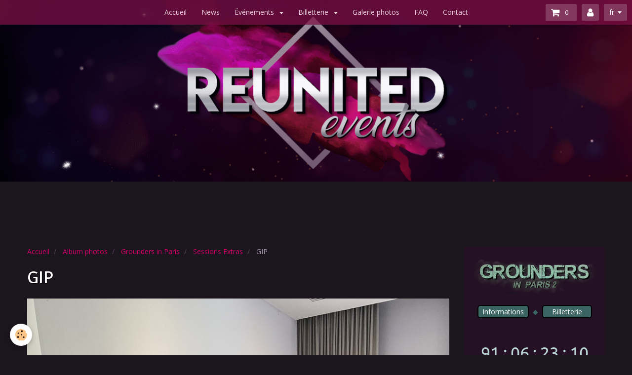

--- FILE ---
content_type: text/html; charset=UTF-8
request_url: https://www.reunitedevents.fr/album-photos/grounders-in-paris/sessions-extras/img-2704.html
body_size: 50990
content:
<!DOCTYPE html>
<html lang="fr">
    <head>
        <title>GIP</title>
        <!-- smart / lounge -->
<meta http-equiv="Content-Type" content="text/html; charset=utf-8">
<!--[if IE]>
<meta http-equiv="X-UA-Compatible" content="IE=edge">
<![endif]-->
<meta name="viewport" content="width=device-width, initial-scale=1, maximum-scale=1.0, user-scalable=no">
<meta name="msapplication-tap-highlight" content="no">
  <link rel="image_src" href="https://www.reunitedevents.fr/medias/album/img-2704.jpg" />
  <meta property="og:image" content="https://www.reunitedevents.fr/medias/album/img-2704.jpg" />
  <link rel="canonical" href="https://www.reunitedevents.fr/album-photos/grounders-in-paris/sessions-extras/img-2704.html">
<meta name="google-site-verification" content="eO4Ve9TU6HXZflfDwRnj5efxtTGxPH9XDCjonwUG-dM">
<meta name="generator" content="e-monsite (e-monsite.com)">

<link rel="icon" href="https://www.reunitedevents.fr/medias/site/favicon/favicon-reunited-events-.png">

<link rel="apple-touch-icon" sizes="114x114" href="https://www.reunitedevents.fr/medias/site/mobilefavicon/logo-reunited-events--1.png?fx=c_114_114" />
<link rel="apple-touch-icon" sizes="72x72" href="https://www.reunitedevents.fr/medias/site/mobilefavicon/logo-reunited-events--1.png?fx=c_72_72" />
<link rel="apple-touch-icon" href="https://www.reunitedevents.fr/medias/site/mobilefavicon/logo-reunited-events--1.png?fx=c_57_57" />
<link rel="apple-touch-icon-precomposed" href="https://www.reunitedevents.fr/medias/site/mobilefavicon/logo-reunited-events--1.png?fx=c_57_57" />

<link href="https://fonts.googleapis.com/css?family=Open%20Sans:300,400,700%7CRoboto:300,400,700%7CLato:300,400,700%7CCourgette:300,400,700%7CPoppins:300,400,700&amp;display=swap" rel="stylesheet">




        <meta name="theme-color" content="rgba(124,  16,  69, 0.74)">
        <meta name="msapplication-navbutton-color" content="rgba(124,  16,  69, 0.74)">
        <meta name="apple-mobile-web-app-capable" content="yes">
        <meta name="apple-mobile-web-app-status-bar-style" content="black-translucent">

                
                
                                    
                                     
                                                                                        
            <link href="https://fonts.googleapis.com/css?family=Signika:300,400,700%7CRaleway:300,400,700&display=swap" rel="stylesheet">
        
        <link href="https://maxcdn.bootstrapcdn.com/font-awesome/4.7.0/css/font-awesome.min.css" rel="stylesheet">

        <link href="//www.reunitedevents.fr/themes/combined.css?v=6_1646067808_268" rel="stylesheet">

        <!-- EMS FRAMEWORK -->
        <script src="//www.reunitedevents.fr/medias/static/themes/ems_framework/js/jquery.min.js"></script>
        <!-- HTML5 shim and Respond.js for IE8 support of HTML5 elements and media queries -->
        <!--[if lt IE 9]>
        <script src="//www.reunitedevents.fr/medias/static/themes/ems_framework/js/html5shiv.min.js"></script>
        <script src="//www.reunitedevents.fr/medias/static/themes/ems_framework/js/respond.min.js"></script>
        <![endif]-->
        <script src="//www.reunitedevents.fr/medias/static/themes/ems_framework/js/ems-framework.min.js?v=2072"></script>
        <script src="https://www.reunitedevents.fr/themes/content.js?v=6_1646067808_268&lang=fr"></script>

            <script src="//www.reunitedevents.fr/medias/static/js/rgpd-cookies/jquery.rgpd-cookies.js?v=2072"></script>
    <script>
                                    $(document).ready(function() {
            $.RGPDCookies({
                theme: 'ems_framework',
                site: 'www.reunitedevents.fr',
                privacy_policy_link: '/about/privacypolicy/',
                cookies: [{"id":null,"favicon_url":"https:\/\/ssl.gstatic.com\/analytics\/20210414-01\/app\/static\/analytics_standard_icon.png","enabled":true,"model":"google_analytics","title":"Google Analytics","short_description":"Permet d'analyser les statistiques de consultation de notre site","long_description":"Indispensable pour piloter notre site internet, il permet de mesurer des indicateurs comme l\u2019affluence, les produits les plus consult\u00e9s, ou encore la r\u00e9partition g\u00e9ographique des visiteurs.","privacy_policy_url":"https:\/\/support.google.com\/analytics\/answer\/6004245?hl=fr","slug":"google-analytics"},{"id":null,"favicon_url":"","enabled":true,"model":"addthis","title":"AddThis","short_description":"Partage social","long_description":"Nous utilisons cet outil afin de vous proposer des liens de partage vers des plateformes tiers comme Twitter, Facebook, etc.","privacy_policy_url":"https:\/\/www.oracle.com\/legal\/privacy\/addthis-privacy-policy.html","slug":"addthis"}],
                modal_title: 'Gestion\u0020des\u0020cookies',
                modal_description: 'd\u00E9pose\u0020des\u0020cookies\u0020pour\u0020am\u00E9liorer\u0020votre\u0020exp\u00E9rience\u0020de\u0020navigation,\nmesurer\u0020l\u0027audience\u0020du\u0020site\u0020internet,\u0020afficher\u0020des\u0020publicit\u00E9s\u0020personnalis\u00E9es,\nr\u00E9aliser\u0020des\u0020campagnes\u0020cibl\u00E9es\u0020et\u0020personnaliser\u0020l\u0027interface\u0020du\u0020site.',
                privacy_policy_label: 'Consulter\u0020la\u0020politique\u0020de\u0020confidentialit\u00E9',
                check_all_label: 'Tout\u0020cocher',
                refuse_button: 'Refuser',
                settings_button: 'Param\u00E9trer',
                accept_button: 'Accepter',
                callback: function() {
                    // website google analytics case (with gtag), consent "on the fly"
                    if ('gtag' in window && typeof window.gtag === 'function') {
                        if (window.jsCookie.get('rgpd-cookie-google-analytics') === undefined
                            || window.jsCookie.get('rgpd-cookie-google-analytics') === '0') {
                            gtag('consent', 'update', {
                                'ad_storage': 'denied',
                                'analytics_storage': 'denied'
                            });
                        } else {
                            gtag('consent', 'update', {
                                'ad_storage': 'granted',
                                'analytics_storage': 'granted'
                            });
                        }
                    }
                }
            });
        });
    </script>

        <script async src="https://www.googletagmanager.com/gtag/js?id=G-4VN4372P6E"></script>
<script>
    window.dataLayer = window.dataLayer || [];
    function gtag(){dataLayer.push(arguments);}
    
    gtag('consent', 'default', {
        'ad_storage': 'denied',
        'analytics_storage': 'denied'
    });
    
    gtag('js', new Date());
    gtag('config', 'G-4VN4372P6E');
</script>

                <script type="application/ld+json">
    {
        "@context" : "https://schema.org/",
        "@type" : "WebSite",
        "name" : "Reunited Events",
        "url" : "https://www.reunitedevents.fr/"
    }
</script>
            </head>
    <body id="album-photos_run_grounders-in-paris_sessions-extras_img-2704" class="default menu-fixed">
        

        
        <!-- NAV -->
        <nav class="navbar navbar-top navbar-fixed-top in-header">
            <div class="container">
                <div class="navbar-header hidden-desktop">
                                        <button data-toggle="collapse" data-target="#navbar" data-orientation="horizontal" class="btn btn-link navbar-toggle">
                		<i class="fa fa-bars"></i>
					</button>
                                                            <a class="brand" href="https://www.reunitedevents.fr/">
                                                                        <span class="hidden-desktop">Reunited Events</span>
                                            </a>
                                    </div>
                                <div id="navbar" class="collapse">
                        <ul class="nav navbar-nav">
                    <li>
                <a href="https://www.reunitedevents.fr/">
                                        Accueil
                </a>
                            </li>
                    <li>
                <a href="https://www.reunitedevents.fr/news/annonces/">
                                        News
                </a>
                            </li>
                    <li class="subnav">
                <a href="https://www.reunitedevents.fr/pages/evenements/" class="subnav-toggle" data-toggle="subnav">
                                        Événements
                </a>
                                    <ul class="nav subnav-menu">
                                                    <li class="subnav">
                                <a href="https://www.reunitedevents.fr/pages/evenements/grounders-2026/" class="subnav-toggle" data-toggle="subnav">
                                    Grounders in Paris 2
                                </a>
                                                                    <ul class="nav subnav-menu">
                                                                                    <li>
                                                <a href="https://www.reunitedevents.fr/pages/evenements/grounders-2026/invites.html">Les invités</a>
                                            </li>
                                                                                    <li>
                                                <a href="https://www.reunitedevents.fr/pages/evenements/grounders-2026/pass.html">Les pass</a>
                                            </li>
                                                                                    <li>
                                                <a href="https://www.reunitedevents.fr/pages/evenements/grounders-2026/extras.html">Les extras</a>
                                            </li>
                                                                                    <li>
                                                <a href="https://www.reunitedevents.fr/pages/evenements/grounders-2026/lieu.html">Le lieu</a>
                                            </li>
                                                                                    <li>
                                                <a href="https://www.reunitedevents.fr/pages/evenements/grounders-2026/grounders-party.html">Grounders Party</a>
                                            </li>
                                                                                    <li>
                                                <a href="https://www.reunitedevents.fr/pages/evenements/grounders-2026/partenaires.html">Les partenaires</a>
                                            </li>
                                                                            </ul>
                                                            </li>
                                                    <li class="subnav">
                                <a href="https://www.reunitedevents.fr/pages/evenements/wip4/" class="subnav-toggle" data-toggle="subnav">
                                    Wolfies in Paris 4
                                </a>
                                                                    <ul class="nav subnav-menu">
                                                                                    <li>
                                                <a href="https://www.reunitedevents.fr/pages/evenements/wip4/invites.html">Les invités</a>
                                            </li>
                                                                                    <li>
                                                <a href="https://www.reunitedevents.fr/pages/evenements/wip4/pass.html">Les pass</a>
                                            </li>
                                                                                    <li>
                                                <a href="https://www.reunitedevents.fr/pages/evenements/wip4/extras.html">Les extras</a>
                                            </li>
                                                                                    <li>
                                                <a href="https://www.reunitedevents.fr/pages/evenements/wip4/lieu.html">Le lieu</a>
                                            </li>
                                                                                    <li>
                                                <a href="https://www.reunitedevents.fr/pages/evenements/wip4/wolfies-party.html">Wolfies Party</a>
                                            </li>
                                                                                    <li>
                                                <a href="https://www.reunitedevents.fr/pages/evenements/wip4/partenaires.html">Nos partenaires</a>
                                            </li>
                                                                            </ul>
                                                            </li>
                                                    <li class="subnav">
                                <a href="https://www.reunitedevents.fr/pages/evenements/evenements-passes/" class="subnav-toggle" data-toggle="subnav">
                                    Événements passés
                                </a>
                                                                    <ul class="nav subnav-menu">
                                                                                    <li>
                                                <a href="https://www.reunitedevents.fr/pages/evenements/evenements-passes/wit-2022/">WIT 2022</a>
                                            </li>
                                                                                    <li>
                                                <a href="https://www.reunitedevents.fr/pages/evenements/evenements-passes/gip-2023/">GIP 2023</a>
                                            </li>
                                                                                    <li>
                                                <a href="https://www.reunitedevents.fr/pages/evenements/evenements-passes/wip-2023/">WIP 2023</a>
                                            </li>
                                                                                    <li>
                                                <a href="https://www.reunitedevents.fr/pages/evenements/evenements-passes/wmg-2025/">WMG 2025</a>
                                            </li>
                                                                                    <li>
                                                <a href="https://www.reunitedevents.fr/pages/evenements/evenements-passes/wip-2025/">WIP 2025</a>
                                            </li>
                                                                            </ul>
                                                            </li>
                                            </ul>
                            </li>
                    <li class="subnav">
                <a href="https://www.reunitedevents.fr/billetterie/" class="subnav-toggle" data-toggle="subnav">
                                        Billetterie
                </a>
                                    <ul class="nav subnav-menu">
                                                    <li class="subnav">
                                <a href="https://www.reunitedevents.fr/billetterie/gip2/" class="subnav-toggle" data-toggle="subnav">
                                    Grounders in Paris 2
                                </a>
                                                                    <ul class="nav subnav-menu">
                                                                                    <li>
                                                <a href="https://www.reunitedevents.fr/billetterie/gip2/pass/">Pass</a>
                                            </li>
                                                                                    <li>
                                                <a href="https://www.reunitedevents.fr/billetterie/gip2/extras/">Extras</a>
                                            </li>
                                                                            </ul>
                                                            </li>
                                                    <li>
                                <a href="https://www.reunitedevents.fr/billetterie/wip4/">
                                    Wolfies in Paris 4
                                </a>
                                                            </li>
                                                    <li>
                                <a href="https://www.reunitedevents.fr/billetterie/digital/">
                                    Photos numériques
                                </a>
                                                            </li>
                                                    <li>
                                <a href="https://www.reunitedevents.fr/billetterie/cartes-cadeaux/">
                                    Cartes Cadeaux
                                </a>
                                                            </li>
                                                    <li>
                                <a href="https://www.reunitedevents.fr/billetterie/autographes-courrier/">
                                    Autographes courrier
                                </a>
                                                            </li>
                                            </ul>
                            </li>
                    <li>
                <a href="https://www.reunitedevents.fr/album-photos/">
                                        Galerie photos
                </a>
                            </li>
                    <li>
                <a href="https://www.reunitedevents.fr/pages/faq/">
                                        FAQ
                </a>
                            </li>
                    <li>
                <a href="https://www.reunitedevents.fr/pages/contact.html">
                                        Contact
                </a>
                            </li>
            </ul>

                </div>
                
                                <div class="navbar-buttons">
                                        <div class="navbar-cart" data-id="widget_cart">
                        <div class="widget-content" data-role="widget-content">
                            <a href="https://www.reunitedevents.fr/billetterie/do/cart/" class="btn btn-primary">
                                <i class="fa fa-shopping-cart fa-lg"></i>
                                <span class="badge badge-primary" data-role="cart-count"></span>
                            </a>
                        </div>
                    </div>
                    <a class="btn btn-primary" href="https://www.reunitedevents.fr/billetterie/do/account">
                        <i class="fa fa-user fa-lg"></i>
                    </a>
                                                                                <div class="dropdown navbar-langs">
                        <button class="btn btn-primary" data-toggle="dropdown" type="button">fr</button>
                        <ul class="dropdown-menu">
                                                                                            <li>
                                                                        <a href="//www.reunitedevents.fr/en/i18n/item/album/64cb02c7bb225c871bc36300">en</a>
                                                                    </li>
                                                                                                                                                </ul>
                    </div>
                                    </div>
                            </div>
        </nav>
                <!-- HEADER -->
        <header id="header" class="visible-desktop">
                        &nbsp;
                    </header>
        <!-- //HEADER -->
        
        <!-- WRAPPER -->
                                                                <div id="wrapper" class="container">
            <!-- MAIN -->
            <div id="main">
                                       <ol class="breadcrumb">
                  <li>
            <a href="https://www.reunitedevents.fr/">Accueil</a>
        </li>
                        <li>
            <a href="https://www.reunitedevents.fr/album-photos/">Album photos</a>
        </li>
                        <li>
            <a href="https://www.reunitedevents.fr/album-photos/grounders-in-paris/">Grounders in Paris</a>
        </li>
                        <li>
            <a href="https://www.reunitedevents.fr/album-photos/grounders-in-paris/sessions-extras/">Sessions Extras</a>
        </li>
                        <li class="active">
            GIP
         </li>
            </ol>
                                
                                                                    
                                <div class="view view-album" id="view-item" data-category="sessions-extras" data-id-album="64cb02c7bb225c871bc36300">
    <h1 class="view-title">GIP</h1>
    
    

    <p class="text-center">
        <img src="https://www.reunitedevents.fr/medias/album/img-2704.jpg" alt="GIP">
    </p>

    <ul class="category-navigation">
        <li>
                            <a href="https://www.reunitedevents.fr/album-photos/grounders-in-paris/sessions-extras/img-2696.html" class="btn btn-default">
                    <i class="fa fa-angle-left fa-lg"></i>
                    <img src="https://www.reunitedevents.fr/medias/album/img-2696.jpg?fx=c_80_80" width="80" alt="">
                </a>
                    </li>

        <li>
            <a href="https://www.reunitedevents.fr/album-photos/grounders-in-paris/sessions-extras/" class="btn btn-small btn-default">Retour</a>
        </li>

        <li>
                            <a href="https://www.reunitedevents.fr/album-photos/grounders-in-paris/sessions-extras/img-2712.html" class="btn btn-default">
                    <img src="https://www.reunitedevents.fr/medias/album/img-2712.jpg?fx=c_80_80" width="80" alt="">
                    <i class="fa fa-angle-right fa-lg"></i>
                </a>
                    </li>
    </ul>

    

</div>

            </div>
            <!-- //MAIN -->

                        <!-- SIDEBAR -->
            <div id="sidebar">
                <div id="sidebar-wrapper">
                    
                                                                                                                                                                                                        <div class="widget" data-id="widget_visualtext">
                                                                                                            <div id="widget1" class="widget-content" data-role="widget-content">
                                        <p><img alt="Grounders in paris The 100 convention" class="img-center" height="85" src="https://www.reunitedevents.fr/medias/images/logo-grounders-in-paris-the-100-convention-gip.png" width="300" /></p>

<p style="text-align: center;"><a href="https://www.reunitedevents.fr/pages/evenements/grounders-2026/" target="_blank"><input onmouseout="this.style.backgroundColor='#3a6563';this.style.color='#ffffff';this.style.borderColor='#000000'" onmouseover="this.style.backgroundColor='#9e5780';this.style.color='#ffffff';this.style.borderColor='#d5d5d5'" style="padding-left:8px;padding-top:2px;padding-right:8px;padding-bottom:2px;margin-left:4px;margin-top:4px;margin-right:4px;margin-bottom:4px;background-color:#3a6563;color:#ffffff;border-left-width:2px;border-top-width:2px;border-right-width:2px;border-bottom-width:2px;border-color:#000000;border-radius:6px;cursor:pointer" type="button" value="Informations" /></a>&nbsp;<span style="color:#3a6563;">◆</span>&nbsp;<a href="https://www.reunitedevents.fr/billetterie/gip2/" target="_blank"><input onmouseout="this.style.backgroundColor='#3a6563';this.style.color='#ffffff';this.style.borderColor='#000000'" onmouseover="this.style.backgroundColor='#9e5780';this.style.color='#ffffff';this.style.borderColor='#d5d5d5'" style="padding-left:18px;padding-top:2px;padding-right:18px;padding-bottom:2px;margin-left:4px;margin-top:4px;margin-right:4px;margin-bottom:4px;background-color:#3a6563;color:#ffffff;border-left-width:2px;border-top-width:2px;border-right-width:2px;border-bottom-width:2px;border-color:#000000;border-radius:6px;cursor:pointer" type="button" value="Billetterie" /> </a></p>

                                    </div>
                                                                    </div>
                                                                                                                                                                                                                                                                                                                                                                <div class="widget" data-id="widget_htmltext">
                                                                                                            <div id="widget2" class="widget-content" data-role="widget-content">
                                        <script>(function(d, s, id) { var js, pjs = d.getElementsByTagName(s)[0]; if (d.getElementById(id)) return; js = d.createElement(s); js.id = id; js.src = "//www.tickcounter.com/static/js/loader.js"; pjs.parentNode.insertBefore(js, pjs); }(document, "script", "tickcounter-sdk"));</script><a data-type="countdown" data-id="6903772" class="tickcounter" style="display:block; left:0; width:100%; height:0; position:relative; padding-bottom:25%; margin:0 auto;" title="GIP" href="//www.tickcounter.com/">GIP</a>
                                    </div>
                                                                    </div>
                                                                                                                                                                                                                                                                                                    <div class="widget" data-id="widget_visualtext">
                                                                                                            <div id="widget3" class="widget-content" data-role="widget-content">
                                        <p style="text-align: center;"><span style="color:#cc6699;">________________________________</span></p>

                                    </div>
                                                                    </div>
                                                                                                                                                                                                                                                                                                    <div class="widget" data-id="widget_visualtext">
                                                                                                            <div id="widget4" class="widget-content" data-role="widget-content">
                                        <p><img alt="Wolfies in Paris 4 - Teen Wolf convention" class="img-center" height="104" src="https://www.reunitedevents.fr/medias/images/logo-wip4-1-2026-300-teen-wolf-convention-paris.png" width="300" /></p>

<p style="text-align: center;"><a href="https://www.reunitedevents.fr/pages/evenements/wip4/" target="_blank"><input onmouseout="this.style.backgroundColor='#4c325d';this.style.color='#ffffff';this.style.borderColor='#000000'" onmouseover="this.style.backgroundColor='#9e5780';this.style.color='#ffffff';this.style.borderColor='#d5d5d5'" style="padding-left:8px;padding-top:2px;padding-right:8px;padding-bottom:2px;margin-left:4px;margin-top:4px;margin-right:4px;margin-bottom:4px;background-color:#4c325d;color:#ffffff;border-left-width:2px;border-top-width:2px;border-right-width:2px;border-bottom-width:2px;border-color:#000000;border-radius:6px;cursor:pointer" type="button" value="Informations" /></a>&nbsp;◆&nbsp;<a href="https://www.reunitedevents.fr/billetterie/wip4/" target="_blank"><input onmouseout="this.style.backgroundColor='#4c325d';this.style.color='#ffffff';this.style.borderColor='#000000'" onmouseover="this.style.backgroundColor='#9e5780';this.style.color='#ffffff';this.style.borderColor='#d5d5d5'" style="padding-left:18px;padding-top:2px;padding-right:18px;padding-bottom:2px;margin-left:4px;margin-top:4px;margin-right:4px;margin-bottom:4px;background-color:#4c325d;color:#ffffff;border-left-width:2px;border-top-width:2px;border-right-width:2px;border-bottom-width:2px;border-color:#000000;border-radius:6px;cursor:pointer" type="button" value="Billetterie" /> </a></p>

                                    </div>
                                                                    </div>
                                                                                                                                                                                                                                                                                                    <div class="widget" data-id="widget_htmltext">
                                                                                                            <div id="widget5" class="widget-content" data-role="widget-content">
                                        <script>(function(d, s, id) { var js, pjs = d.getElementsByTagName(s)[0]; if (d.getElementById(id)) return; js = d.createElement(s); js.id = id; js.src = "//www.tickcounter.com/static/js/loader.js"; pjs.parentNode.insertBefore(js, pjs); }(document, "script", "tickcounter-sdk"));</script><a data-type="countdown" data-id="8748198" class="tickcounter" style="display:block; left:0; width:100%; height:0; position:relative; padding-bottom:25%; margin:0 auto;" title="Wolfies in Paris 4" href="//www.tickcounter.com/">Wolfies in Paris 4</a>
                                    </div>
                                                                    </div>
                                                                                                                                                                                                                                                                                                    <div class="widget" data-id="widget_visualtext">
                                                                                                            <div id="widget6" class="widget-content" data-role="widget-content">
                                        <p style="text-align: center;">________________________________</p>

                                    </div>
                                                                    </div>
                                                                                                                                                                                                                                                                                                    <div class="widget" data-id="widget_member">
                                    
<div class="widget-title">
    
        <span>
            Espace membre
        </span>  

        
</div>

                                                                        <div id="widget7" class="widget-content" data-role="widget-content">
                                            <form method="post" action="https://www.reunitedevents.fr/members/connect">
        <div class="control-group control-type-text has-required">
            <span class="as-label hide">Login</span>
            <div class="controls">
                <input type="text" name="username" value="" placeholder="Login">
            </div>
        </div>

        <div class="control-group control-type-password has-required">
            <span class="as-label hide">Mot de passe</span>
            <div class="controls">
                <input type="password" name="passwd" value="" placeholder="Mot de passe">
            </div>
        </div>

        <div class="control-group control-type-checkbox">
            <div class="controls">
                <label for="rememberme" class="checkbox">
                    <input type="checkbox" name="rememberme" value="1" id="rememberme">
                    Rester connecté
                </label>
            </div>
        </div>

        <div class="control-group">
            <div class="controls">
                <small>
                                            <a href="https://www.reunitedevents.fr/members/subscribe">Créer un compte</a> |
                                        <a href="https://www.reunitedevents.fr/members/passwordlost">Mot de passe perdu ?</a>
                </small>
            </div>
        </div>

        <div class="control-group form-actions">
            <div class="controls">
                <button type="submit" name="s" class="btn btn-primary">Valider</button>
                <p hidden><a class="login-button btn btn-primary login-with-google-button" href="/members/login/google"><i class="fa fa-google btn-icon"></i> Se connecter avec Google</a></p>
            </div>
        </div>
    </form>

                                    </div>
                                                                    </div>
                                                                                                                                                                                                                                                                                                    <div class="widget" data-id="widget_visualtext">
                                                                                                            <div id="widget8" class="widget-content" data-role="widget-content">
                                        <p style="text-align: center;">________________________________</p>

                                    </div>
                                                                    </div>
                                                                                                                                                                                                                                                                                                    <div class="widget" data-id="widget_button">
                                                                                                            <div id="widget9" class="widget-content" data-role="widget-content">
                                        

<p class="text-center">
    <a href="https://www.reunitedevents.fr/pages/decharge-parentale.html" class="btn  btn-primary ">Décharge parentale</a>
</p>

                                    </div>
                                                                    </div>
                                                                                                                                                                                                                                                                                                    <div class="widget" data-id="widget_button">
                                                                                                            <div id="widget10" class="widget-content" data-role="widget-content">
                                        

<p class="text-center">
    <a href="https://www.reunitedevents.fr/pages/facilites-paiement.html" class="btn  btn-primary ">Facilités de paiement</a>
</p>

                                    </div>
                                                                    </div>
                                                                                                                                                                                                                                                                                                    <div class="widget" data-id="widget_button">
                                                                                                            <div id="widget11" class="widget-content" data-role="widget-content">
                                        

<p class="text-center">
    <a href="https://www.reunitedevents.fr/pages/fidelite.html" class="btn  btn-primary ">Programme Fidélité</a>
</p>

                                    </div>
                                                                    </div>
                                                                                                                                                                                                                                                                                                    <div class="widget" data-id="widget_newsletter">
                                    
<div class="widget-title">
    
        <span>
            Recevoir notre newsletter:
        </span>  

        
</div>

                                                                        <div id="widget12" class="widget-content" data-role="widget-content">
                                        <form action="https://www.reunitedevents.fr/newsletters/subscribe" method="post">
    <div class="control-group control-type-email has-required">
        <span class="as-label hide">E-mail</span>
        <div class="input-group">
        	<div class="input-group-addon">
				<i class="fa fa-envelope-o"></i>
			</div>
            <input id="email" type="email" name="email" value="" placeholder="E-mail">
            <div class="input-group-btn">
                <button type="submit" class="btn btn-primary">OK</button>
            </div>
        </div>
    </div>
</form>
                                    </div>
                                                                    </div>
                                                                                                                                                                                                                                                                                                    <div class="widget" data-id="widget_image">
                                                                                                        </div>
                                                                                                                                                    </div>
            </div>
            <!-- //SIDEBAR -->
                    </div>
        <!-- //WRAPPER -->

                <!-- FOOTER -->
        <footer id="footer">
            <div id="footer-wrapper">
                <div class="container">
                                        <!-- CUSTOMIZE AREA -->
                    <div id="bottom-site">
                                                    <div id="rows-61a2dbb91eb55a018cf346df" class="rows" data-total-pages="1" data-current-page="1">
                                                            
                
                        
                        
                                
                                <div class="row-container rd-1 page_1">
            	<div class="row-content">
        			                        			    <div class="row" data-role="line">

                    
                                                
                                                                        
                                                
                                                
						                                                                                    
                                        				<div data-role="cell" class="column" style="width:43.740978348036%">
            					<div id="cell-61a2dc24de295a018cf33114" class="column-content">            							<div class="row">
<div class="column column4" style="text-align: center;"><span style="font-size:16px;"><a href="https://www.reunitedevents.fr/news/">News</a><br />
<a href="https://www.reunitedevents.fr/pages/evenements/">Nos &eacute;v&eacute;nements</a><br />
<a href="https://www.reunitedevents.fr/billetterie/">Billetterie</a><br />
<a href="https://www.reunitedevents.fr/pages/faq/">Foire aux questions</a><br />
<a href="https://www.reunitedevents.fr/pages/contact.html">Nous contacter</a><br />
<a href="https://www.reunitedevents.fr/pages/decharge-parentale.html">D&eacute;charge parentale</a><br />
<a href="https://www.reunitedevents.fr/pages/facilites-paiement.html">Facilit&eacute;s paiement</a><br />
<a href="https://www.reunitedevents.fr/pages/fidelite.html">Programme&nbsp;fid&eacute;lit&eacute;</a><br />
<a href="https://www.reunitedevents.fr/pages/cartes-cadeaux.html">Cartes cadeaux</a></span></div>
</div>

            						            					</div>
            				</div>
																		
                                                
                                                                        
                                                
                                                
						                                                                                                                                                
                                        				<div data-role="cell" class="column empty-column" style="width:16.363271852446%">
            					<div id="cell-630e9beac5776ddcd2dcd6a9" class="column-content">            							&nbsp;
            						            					</div>
            				</div>
																		
                                                
                                                                        
                                                
                                                
						                                                                                    
                                        				<div data-role="cell" class="column" style="width:19.947874899759%">
            					<div id="cell-630e9beac5796ddcd2dcba33" class="column-content">            							<p style="text-align: center;"><span><br />
Grounders in Paris 2:&nbsp;</span><br />
<a href="https://www.reunitedevents.fr/pages/evenements/grounders-2026/invites.html">Les invit&eacute;s</a><br />
<a href="https://www.reunitedevents.fr/pages/evenements/grounders-2026/pass.html">Les pass</a><br />
<a href="https://www.reunitedevents.fr/pages/evenements/grounders-2026/extras.html">Les extras</a><br />
<a href="https://www.reunitedevents.fr/pages/evenements/grounders-2026/lieu.html">Le lieu</a><br />
<a href="https://www.reunitedevents.fr/pages/evenements/grounders-2026/grounders-party.html">Grounders Party</a><br />
<a href="https://www.reunitedevents.fr/billetterie/gip2/">La billetterie</a><br />
<a href="https://www.reunitedevents.fr/pages/evenements/grounders-2026/partenaires.html">Partenaires</a></p>

            						            					</div>
            				</div>
																		
                                                
                                                                        
                                                
                                                
						                                                                                    
                                        				<div data-role="cell" class="column" style="width:19.947874899759%">
            					<div id="cell-630e9beac5786ddcd2dce4ec" class="column-content">            							<p style="text-align: center;"><span><br />
Wolfies in Paris 4:&nbsp;</span><br />
<a href="https://www.reunitedevents.fr/pages/evenements/wip4/invites.html">Les invit&eacute;s</a><br />
<a href="https://www.reunitedevents.fr/pages/evenements/wip4/pass.html">Les pass</a><br />
<a href="https://www.reunitedevents.fr/pages/evenements/wip4/extras.html">Les extras</a><br />
<a href="https://www.reunitedevents.fr/pages/evenements/wip4/lieu.html">Le lieu</a><br />
<a href="https://www.reunitedevents.fr/pages/evenements/wip4/wolfies-party.html">Wolfies Party</a><br />
<a href="https://www.reunitedevents.fr/billetterie/wip4/">La billetterie</a><br />
<a href="https://www.reunitedevents.fr/pages/evenements/wip4/partenaires.html">Partenaires</a></p>

            						            					</div>
            				</div>
																		        			</div>
                            		</div>
                        	</div>
						                                                            
                
                        
                        
                                
                                <div class="row-container rd-2 page_1">
            	<div class="row-content">
        			                        			    <div class="row" data-role="line">

                    
                                                
                                                                        
                                                
                                                
						                                                                                    
                                        				<div data-role="cell" class="column" style="width:50%">
            					<div id="cell-631944ecf8956ddcd2dc98e8" class="column-content">            							<p style="text-align: center;"><br />
<br />
<a href="https://www.facebook.com/Reunitedeventsfr" title="Facebook"><img alt="Logo fb 82" src="/medias/images/logo-fb-82.png?fx=r_55_55" style="height: 36px; width: 36px;" /></a>&nbsp;<a href="https://twitter.com/Reunited_Events" title="Twitter"><img alt="Logo tw 82" src="/medias/images/logo-tw-82.png?fx=r_57_57" style="height: 36px; width: 36px;" /></a>&nbsp;<a href="https://www.instagram.com/reunited__events/" title="Instagram"><img alt="Logo in 83" src="/medias/images/logo-in-83.png?fx=r_55_55" style="height: 36px; width: 36px;" /></a>&nbsp;<a href="https://www.tiktok.com/@reunitedevents"><img alt="Logo tik 83" src="/medias/images/logo-tik-83.png?fx=r_60_60" style="height: 43px; width: 43px;" /></a>&nbsp;</p>

            						            					</div>
            				</div>
																		
                                                
                                                                        
                                                
                                                
						                                                                                    
                                        				<div data-role="cell" class="column" style="width:50%">
            					<div id="cell-631947036cba6ddcd2dcfa25" class="column-content">            							<p style="text-align: center;">Modes de paiement</p>

<p><img alt="Modes de paiement" class="img-center" height="104" src="/medias/images/modes-de-paiement-copie.png" width="300" /></p>

            						            					</div>
            				</div>
																		        			</div>
                            		</div>
                        	</div>
						                                                            
                
                        
                        
                                
                                <div class="row-container rd-3 page_1">
            	<div class="row-content">
        			                        			    <div class="row" data-role="line">

                    
                                                
                                                                        
                                                
                                                
						                                                                                    
                                        				<div data-role="cell" class="column" style="width:100%">
            					<div id="cell-61e9e8e86ac95a01c68de1c6" class="column-content">            							<p style="text-align: right;"><span style="color:#cc3399;"></span><a href="https://www.reunitedevents.fr/en/"><span style="color:#dddddd;"><br />
<u>ENGLISH VERSION</u></span></a><span style="color:#dddddd;">&nbsp;&nbsp;</span><span style="color:#cc3399;"></span><br />
&nbsp;</p>

<p style="text-align: center;"><span style="color:#cc3399;">Reunited Events<br />
&copy;&nbsp;Copyright 2026&nbsp; ●&nbsp; Tous droits r&eacute;serv&eacute;s</span><br />
&nbsp;</p>

            						            					</div>
            				</div>
																		        			</div>
                            		</div>
                        	</div>
						</div>

                                            </div>
                                                            <ul id="legal-mentions">
            <li><a href="https://www.reunitedevents.fr/about/legal/">Mentions légales</a></li>
        <li><a id="cookies" href="javascript:void(0)">Gestion des cookies</a></li>
    
                        <li><a href="https://www.reunitedevents.fr/about/cgu/">Conditions générales d'utilisation</a></li>
            
                        <li><a href="https://www.reunitedevents.fr/about/cgv/">Conditions générales de vente</a></li>
            
    
            <li><a href="https://www.reunitedevents.fr/about/privacypolicy/">Politique de confidentialité</a></li>
    </ul>
                                                        </div>
            </div>
        </footer>
        <!-- //FOOTER -->
        
        
        <script src="//www.reunitedevents.fr/medias/static/themes/ems_framework/js/jquery.mobile.custom.min.js"></script>
        <script src="//www.reunitedevents.fr/medias/static/themes/ems_framework/js/jquery.zoom.min.js"></script>
        <script src="https://www.reunitedevents.fr/themes/custom.js?v=6_1646067808_268"></script>
                    

 
    
						 	 




    </body>
</html>
